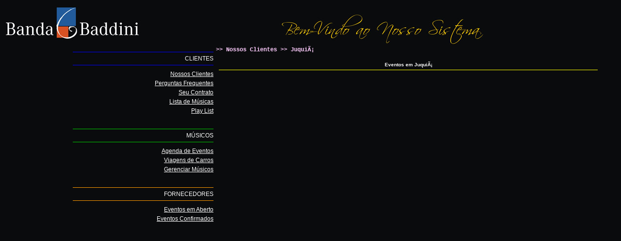

--- FILE ---
content_type: text/html
request_url: http://bandabaddiniclie1.hospedagemdesites.ws/index.asp?cidade=Juqui%C3%A1&pagina=cidade_evento
body_size: 1470
content:

<html>
<head>
<title>Luis Baddini</title>
<script language="javascript">
function ApenasNumero(){
	if (event.keyCode < 48 || event.keyCode > 57){ 
		if (event.keyCode < 45 || event.keyCode > 45){ 
			if (event.keyCode < 13 || event.keyCode > 13){ 
			event.returnValue = false; 
			} 
		} 
	} 
}


function MascaraCPF(campo,cpf) {
var strCPF = ''; 
strCPF = strCPF + cpf; 
if (strCPF.length == 3){ 
strCPF = strCPF + '.'; 
campo.value = strCPF;
}
if (strCPF.length == 7){ 
strCPF = strCPF + '.'; 
campo.value = strCPF; 
}
if (strCPF.length == 11){ 
strCPF = strCPF + '-'; 
campo.value = strCPF; 
}
}
</script>

</head>
<body bgcolor="#0A0B0D" text="#FFFFFF" leftmargin="0" topmargin="0" rightmargin="0" bottommargin="0">
<table width="100%" border="0" cellpadding="0" cellspacing="0">
<tr><td colspan="2" height="10"><table width="100%" border="0">
<tr><td width="300"><a href="index.asp"><img src="images/logo_black.JPG" align="left" border="0"></a></td><td align="center"><img src="images/slogan.jpg"></td></tr>
</table></td></tr>
<tr>
   <td align="right" valign="top"><style type="text/css">
<!--
a:link {
	color: #FFFFFF;
}
a:visited {
	color: #FFFFFF;
}
a:hover {
	color: #FFFFFF;
}
a:active {
	color: #FFFFFF;
}
.style1 {
	font-family: Arial, Helvetica, sans-serif;
	font-size: 12px;
}
-->
</style>
		<table cellpadding="0" cellspacing="5" align="right" border="0" width="300" class="style1">
          <tr>
            <td width="100%" height="20" align="right">
            <HR color="#0000FF" size="1">
            CLIENTES
            <HR color="#0000FF" size="1"></td>
          </tr>
        <tr> 
          <td align="right"><a href="index.asp?pagina=cidade">Nossos Clientes</a></td>
        </tr>
        <tr>
          <td align="right"><a href="index.asp?pagina=faq">Perguntas Frequentes</a></td>
        </tr>
        <tr> 
          <td align="right"><a href="index.asp?pagina=contrato">Seu Contrato</a></td>
        </tr>
        <tr> 
          <td align="right"><a href="index.asp?pagina=lista_musica">Lista de M&uacute;sicas</a></td>
        </tr>
        
        <tr> 
          <td align="right"><a href="index.asp?pagina=playlist">Play List</a></td>
        </tr>
        <tr> 
          <td align="right">&nbsp;</td>
        </tr>
          <tr>
            <td width="100%" height="20" align="right">
            <HR color="#00CC00" size="1">M&Uacute;SICOS<HR color="#00CC00" size="1"></td>
          </tr>
        <tr> 
          <td align="right"><a href="index.asp?pagina=agenda_evento_mes">Agenda de Eventos</a></td>
        </tr>
        <tr> 
          <td align="right"><a href="index.asp?pagina=viagem_carro">Viagens de Carros</a></td>
        </tr>
        <tr> 
          <td align="right"><a href="index.asp?pagina=gerenciar_musicos">Gerenciar M&uacute;sicos</a></td>
        </tr>
        <tr> 
          <td align="right">&nbsp;</td>
        </tr>
          <tr>
            <td width="100%" height="20" align="right">
            <HR color="#FF9900" size="1">FORNECEDORES<HR color="#FF9900" size="1"></td>
          </tr>
        <tr> 
          <td align="right"><a href="index.asp?pagina=fornecedor_opcao&sit=aberto">Eventos em Aberto</a></td>
        </tr>
        <tr> 
          <td align="right"><a href="index.asp?pagina=fornecedor_opcao&sit=confirmado">Eventos Confirmados</a></td>
        </tr>
	    </table></td>
   <td valign="top" width="70%">
   
	  

<link href="baddini.css" rel="stylesheet" type="text/css"> 
<p class="menu">&gt;&gt; Nossos Clientes &gt;&gt; Juquiá</p>
<table width="95%" border="0" class="linha-tabela" cellpadding="5" cellspacing="1">
  <tr valign="top">
    <td colspan="4" align="center">Eventos em Juquiá<hr size="1" color="#FFFF00"></td>
  </tr>
  
</table>

   
   
   </td>
</tr>
</table>
</body>
</html>

--- FILE ---
content_type: text/css
request_url: http://bandabaddiniclie1.hospedagemdesites.ws/baddini.css
body_size: 545
content:
.destaque {
	font-family: "Times New Roman", Times, serif;
	font-size: 12px;
	font-weight: bold;
	color: #CCCCCC;
}
.texto {

	font-family: "Times New Roman", Times, serif;
	font-size: 10px;
	font-weight: normal;
	color: #CCCCFF;
}
.titulo {
	font-family: Arial, Helvetica, sans-serif;
	font-size: 14px;
	font-weight: bold;
	color: #00CCFF;
	text-transform: uppercase;
	letter-spacing: 0.2em;
}
.menu {
	font-family: "Courier New", Courier, mono;
	font-size: 12px;
	font-weight: bold;
	color: #FFCCFF;
}
.erro {
	font-family: "Courier New", Courier, mono;
	font-size: 16px;
	font-weight: bold;
	color: #FFFFFF;
	border: thin none;
	background-color: #FF0000;
	text-align: center;
}
.titulo-tabela {
	font-family: Verdana, Arial, Helvetica, sans-serif;
	font-size: 10px;
	color: #FFFFFF;
	background-color:#333333;
	font-weight: bold;
	text-transform: uppercase;
}
.linha-tabela {

	font-family: Arial, Helvetica, sans-serif;
	font-size: 10px;
	color: #FFFFFF;
	font-weight: bold;
}
.caixa-texto {
	font-family: Arial, Helvetica, sans-serif;
	font-size: 10px;
	color: #660000;
	font-weight: bold;
}
.total-tabela {

	font-family: Verdana, Arial, Helvetica, sans-serif;
	font-size: 10px;
	color: #FF9900;
	font-weight: bold;
}
